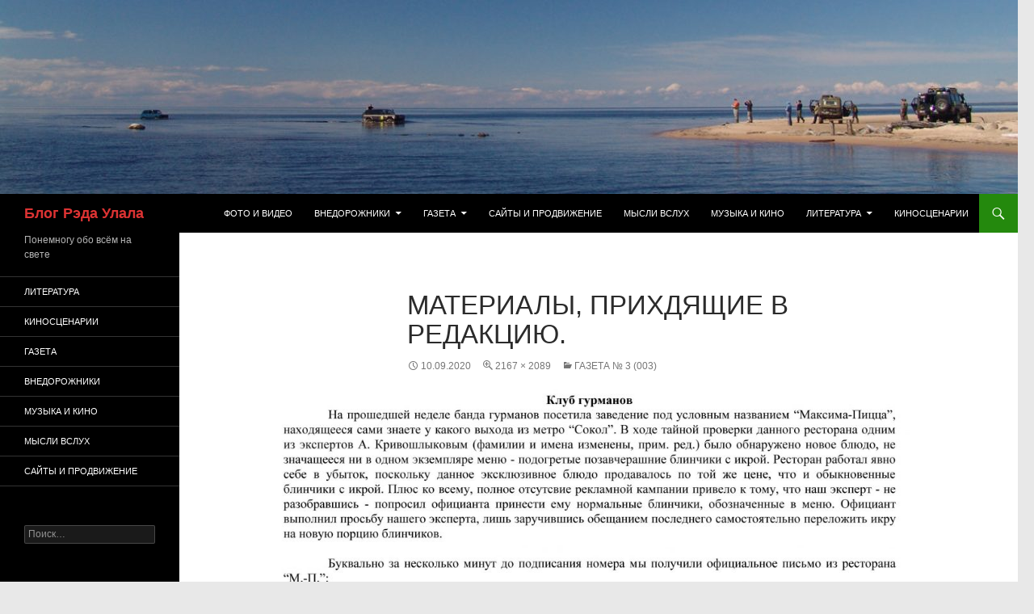

--- FILE ---
content_type: text/html; charset=UTF-8
request_url: http://ulal.ru/?attachment_id=182
body_size: 16543
content:
<!DOCTYPE html>
<!--[if IE 7]>
<html class="ie ie7" lang="ru-RU">
<![endif]-->
<!--[if IE 8]>
<html class="ie ie8" lang="ru-RU">
<![endif]-->
<!--[if !(IE 7) & !(IE 8)]><!-->
<html lang="ru-RU">
<!--<![endif]-->
<head>
	<meta charset="UTF-8">
	<meta name="viewport" content="width=device-width">
	<title>Материалы, прихдящие в редакцию. | Блог Рэда Улала</title>
	<link rel="profile" href="https://gmpg.org/xfn/11">
	<link rel="pingback" href="http://ulal.ru/xmlrpc.php">
	<!--[if lt IE 9]>
	<script src="http://ulal.ru/wp-content/themes/twentyfourteen/js/html5.js?ver=3.7.0"></script>
	<![endif]-->
	<link rel='dns-prefetch' href='//s.w.org' />
<link rel="alternate" type="application/rss+xml" title="Блог Рэда Улала &raquo; Лента" href="http://ulal.ru" />
<link rel="alternate" type="application/rss+xml" title="Блог Рэда Улала &raquo; Лента комментариев" href="http://ulal.ru/?feed=comments-rss2" />
		<script>
			window._wpemojiSettings = {"baseUrl":"https:\/\/s.w.org\/images\/core\/emoji\/13.0.0\/72x72\/","ext":".png","svgUrl":"https:\/\/s.w.org\/images\/core\/emoji\/13.0.0\/svg\/","svgExt":".svg","source":{"concatemoji":"http:\/\/ulal.ru\/wp-includes\/js\/wp-emoji-release.min.js?ver=5.5.17"}};
			!function(e,a,t){var n,r,o,i=a.createElement("canvas"),p=i.getContext&&i.getContext("2d");function s(e,t){var a=String.fromCharCode;p.clearRect(0,0,i.width,i.height),p.fillText(a.apply(this,e),0,0);e=i.toDataURL();return p.clearRect(0,0,i.width,i.height),p.fillText(a.apply(this,t),0,0),e===i.toDataURL()}function c(e){var t=a.createElement("script");t.src=e,t.defer=t.type="text/javascript",a.getElementsByTagName("head")[0].appendChild(t)}for(o=Array("flag","emoji"),t.supports={everything:!0,everythingExceptFlag:!0},r=0;r<o.length;r++)t.supports[o[r]]=function(e){if(!p||!p.fillText)return!1;switch(p.textBaseline="top",p.font="600 32px Arial",e){case"flag":return s([127987,65039,8205,9895,65039],[127987,65039,8203,9895,65039])?!1:!s([55356,56826,55356,56819],[55356,56826,8203,55356,56819])&&!s([55356,57332,56128,56423,56128,56418,56128,56421,56128,56430,56128,56423,56128,56447],[55356,57332,8203,56128,56423,8203,56128,56418,8203,56128,56421,8203,56128,56430,8203,56128,56423,8203,56128,56447]);case"emoji":return!s([55357,56424,8205,55356,57212],[55357,56424,8203,55356,57212])}return!1}(o[r]),t.supports.everything=t.supports.everything&&t.supports[o[r]],"flag"!==o[r]&&(t.supports.everythingExceptFlag=t.supports.everythingExceptFlag&&t.supports[o[r]]);t.supports.everythingExceptFlag=t.supports.everythingExceptFlag&&!t.supports.flag,t.DOMReady=!1,t.readyCallback=function(){t.DOMReady=!0},t.supports.everything||(n=function(){t.readyCallback()},a.addEventListener?(a.addEventListener("DOMContentLoaded",n,!1),e.addEventListener("load",n,!1)):(e.attachEvent("onload",n),a.attachEvent("onreadystatechange",function(){"complete"===a.readyState&&t.readyCallback()})),(n=t.source||{}).concatemoji?c(n.concatemoji):n.wpemoji&&n.twemoji&&(c(n.twemoji),c(n.wpemoji)))}(window,document,window._wpemojiSettings);
		</script>
		<style>
img.wp-smiley,
img.emoji {
	display: inline !important;
	border: none !important;
	box-shadow: none !important;
	height: 1em !important;
	width: 1em !important;
	margin: 0 .07em !important;
	vertical-align: -0.1em !important;
	background: none !important;
	padding: 0 !important;
}
</style>
	<link rel='stylesheet' id='wp-block-library-css'  href='http://ulal.ru/wp-includes/css/dist/block-library/style.min.css?ver=5.5.17' media='all' />
<link rel='stylesheet' id='wp-block-library-theme-css'  href='http://ulal.ru/wp-includes/css/dist/block-library/theme.min.css?ver=5.5.17' media='all' />
<link rel='stylesheet' id='genericons-css'  href='http://ulal.ru/wp-content/themes/twentyfourteen/genericons/genericons.css?ver=3.0.3' media='all' />
<link rel='stylesheet' id='twentyfourteen-style-css'  href='http://ulal.ru/wp-content/themes/twentyfourteen/style.css?ver=20190507' media='all' />
<link rel='stylesheet' id='twentyfourteen-block-style-css'  href='http://ulal.ru/wp-content/themes/twentyfourteen/css/blocks.css?ver=20190102' media='all' />
<!--[if lt IE 9]>
<link rel='stylesheet' id='twentyfourteen-ie-css'  href='http://ulal.ru/wp-content/themes/twentyfourteen/css/ie.css?ver=20140701' media='all' />
<![endif]-->
<script src='http://ulal.ru/wp-includes/js/jquery/jquery.js?ver=1.12.4-wp' id='jquery-core-js'></script>
<script src='http://ulal.ru/wp-content/themes/twentyfourteen/js/keyboard-image-navigation.js?ver=20150120' id='twentyfourteen-keyboard-image-navigation-js'></script>
<link rel="https://api.w.org/" href="http://ulal.ru/index.php?rest_route=/" /><link rel="alternate" type="application/json" href="http://ulal.ru/index.php?rest_route=/wp/v2/media/182" /><link rel="EditURI" type="application/rsd+xml" title="RSD" href="http://ulal.ru/xmlrpc.php?rsd" />
<link rel="wlwmanifest" type="application/wlwmanifest+xml" href="http://ulal.ru/wp-includes/wlwmanifest.xml" /> 
<meta name="generator" content="WordPress 5.5.17" />
<link rel='shortlink' href='http://ulal.ru/?p=182' />
<link rel="alternate" type="application/json+oembed" href="http://ulal.ru/index.php?rest_route=%2Foembed%2F1.0%2Fembed&#038;url=http%3A%2F%2Fulal.ru%2F%3Fattachment_id%3D182" />
<link rel="alternate" type="text/xml+oembed" href="http://ulal.ru/index.php?rest_route=%2Foembed%2F1.0%2Fembed&#038;url=http%3A%2F%2Fulal.ru%2F%3Fattachment_id%3D182&#038;format=xml" />
		<style type="text/css" id="twentyfourteen-header-css">
				.site-title a {
			color: #dd3333;
		}
		</style>
		<style id="custom-background-css">
body.custom-background { background-color: #e8e8e8; }
</style>
	<link rel="icon" href="http://ulal.ru/wp-content/uploads/2020/09/ulal-fav-150x150.png" sizes="32x32" />
<link rel="icon" href="http://ulal.ru/wp-content/uploads/2020/09/ulal-fav.png" sizes="192x192" />
<link rel="apple-touch-icon" href="http://ulal.ru/wp-content/uploads/2020/09/ulal-fav.png" />
<meta name="msapplication-TileImage" content="http://ulal.ru/wp-content/uploads/2020/09/ulal-fav.png" />
</head>

<body class="attachment attachment-template-default single single-attachment postid-182 attachmentid-182 attachment-jpeg custom-background wp-embed-responsive header-image full-width footer-widgets singular">
<div id="page" class="hfeed site">
		<div id="site-header">
		<a href="http://ulal.ru/" rel="home">
			<img src="http://ulal.ru/wp-content/uploads/2020/09/cropped-DSC00795-1-2.jpg" width="1260" height="240" alt="Блог Рэда Улала">
		</a>
	</div>
	
	<header id="masthead" class="site-header" role="banner">
		<div class="header-main">
			<h1 class="site-title"><a href="http://ulal.ru/" rel="home">Блог Рэда Улала</a></h1>

			<div class="search-toggle">
				<a href="#search-container" class="screen-reader-text" aria-expanded="false" aria-controls="search-container">Поиск</a>
			</div>

			<nav id="primary-navigation" class="site-navigation primary-navigation" role="navigation">
				<button class="menu-toggle">Основное меню</button>
				<a class="screen-reader-text skip-link" href="#content">Перейти к содержимому</a>
				<div class="menu-%d0%b3%d0%bb%d0%b0%d0%b2%d0%bd%d0%be%d0%b5-%d0%bc%d0%b5%d0%bd%d1%8e-container"><ul id="primary-menu" class="nav-menu"><li id="menu-item-5" class="menu-item menu-item-type-post_type menu-item-object-page menu-item-home menu-item-5"><a href="http://ulal.ru/?page_id=4">Фото и Видео</a></li>
<li id="menu-item-10" class="menu-item menu-item-type-post_type menu-item-object-page menu-item-has-children menu-item-10"><a href="http://ulal.ru/?page_id=9">Внедорожники</a>
<ul class="sub-menu">
	<li id="menu-item-148" class="menu-item menu-item-type-post_type menu-item-object-page menu-item-148"><a href="http://ulal.ru/?page_id=71">Доверяй, но проверяй!</a></li>
	<li id="menu-item-149" class="menu-item menu-item-type-post_type menu-item-object-page menu-item-149"><a href="http://ulal.ru/?page_id=51">Почему джипперы не здороваются</a></li>
	<li id="menu-item-152" class="menu-item menu-item-type-post_type menu-item-object-page menu-item-152"><a href="http://ulal.ru/?page_id=61">Игра с картами «Дезо и карты» — разбор полётов от организаторов</a></li>
</ul>
</li>
<li id="menu-item-16" class="menu-item menu-item-type-post_type menu-item-object-page menu-item-has-children menu-item-16"><a href="http://ulal.ru/?page_id=15">Газета</a>
<ul class="sub-menu">
	<li id="menu-item-185" class="menu-item menu-item-type-post_type menu-item-object-page menu-item-185"><a href="http://ulal.ru/?page_id=163">Газета № 3 (003)</a></li>
</ul>
</li>
<li id="menu-item-19" class="menu-item menu-item-type-post_type menu-item-object-page menu-item-19"><a href="http://ulal.ru/?page_id=18">Сайты и продвижение</a></li>
<li id="menu-item-26" class="menu-item menu-item-type-post_type menu-item-object-page menu-item-26"><a href="http://ulal.ru/?page_id=25">Мысли вслух</a></li>
<li id="menu-item-29" class="menu-item menu-item-type-post_type menu-item-object-page menu-item-29"><a href="http://ulal.ru/?page_id=28">Музыка и кино</a></li>
<li id="menu-item-97" class="menu-item menu-item-type-post_type menu-item-object-page menu-item-has-children menu-item-97"><a href="http://ulal.ru/?page_id=96">Литература</a>
<ul class="sub-menu">
	<li id="menu-item-151" class="menu-item menu-item-type-post_type menu-item-object-page menu-item-151"><a href="http://ulal.ru/?page_id=102">Профиль</a></li>
	<li id="menu-item-150" class="menu-item menu-item-type-post_type menu-item-object-page menu-item-150"><a href="http://ulal.ru/?page_id=145">GPS (короткая версия)</a></li>
</ul>
</li>
<li id="menu-item-153" class="menu-item menu-item-type-post_type menu-item-object-page menu-item-153"><a href="http://ulal.ru/?page_id=83">Киносценарии</a></li>
</ul></div>			</nav>
		</div>

		<div id="search-container" class="search-box-wrapper hide">
			<div class="search-box">
				<form role="search" method="get" class="search-form" action="http://ulal.ru/">
				<label>
					<span class="screen-reader-text">Найти:</span>
					<input type="search" class="search-field" placeholder="Поиск&hellip;" value="" name="s" />
				</label>
				<input type="submit" class="search-submit" value="Поиск" />
			</form>			</div>
		</div>
	</header><!-- #masthead -->

	<div id="main" class="site-main">

	<section id="primary" class="content-area image-attachment">
		<div id="content" class="site-content" role="main">

			<article id="post-182" class="post-182 attachment type-attachment status-inherit hentry">
			<header class="entry-header">
				<h1 class="entry-title">Материалы, прихдящие в редакцию.</h1>
				<div class="entry-meta">

					<span class="entry-date"><time class="entry-date" datetime="2020-09-10T19:46:40+04:00">10.09.2020</time></span>

					<span class="full-size-link"><a href="http://ulal.ru/wp-content/uploads/2020/09/GAZETA3-9.jpg">2167 &times; 2089</a></span>

					<span class="parent-post-link"><a href="http://ulal.ru/?page_id=163" rel="gallery">Газета № 3 (003)</a></span>
									</div><!-- .entry-meta -->
			</header><!-- .entry-header -->

			<div class="entry-content">
				<div class="entry-attachment">
					<div class="attachment">
						<a href="http://ulal.ru/?attachment_id=183" rel="attachment"><img width="810" height="781" src="http://ulal.ru/wp-content/uploads/2020/09/GAZETA3-9.jpg" class="attachment-810x810 size-810x810" alt="" loading="lazy" srcset="http://ulal.ru/wp-content/uploads/2020/09/GAZETA3-9.jpg 2167w, http://ulal.ru/wp-content/uploads/2020/09/GAZETA3-9-300x289.jpg 300w, http://ulal.ru/wp-content/uploads/2020/09/GAZETA3-9-1024x987.jpg 1024w, http://ulal.ru/wp-content/uploads/2020/09/GAZETA3-9-768x740.jpg 768w, http://ulal.ru/wp-content/uploads/2020/09/GAZETA3-9-1536x1481.jpg 1536w, http://ulal.ru/wp-content/uploads/2020/09/GAZETA3-9-2048x1974.jpg 2048w" sizes="(max-width: 810px) 100vw, 810px" /></a>					</div><!-- .attachment -->

											<div class="entry-caption">
							<p>Газета № 3 стр. 9</p>
						</div><!-- .entry-caption -->
										</div><!-- .entry-attachment -->

								</div><!-- .entry-content -->
			</article><!-- #post-182 -->

			<nav id="image-navigation" class="navigation image-navigation">
				<div class="nav-links">
				<a href='http://ulal.ru/?attachment_id=181'><div class="previous-image">Предыдущее изображение</div></a>				<a href='http://ulal.ru/?attachment_id=183'><div class="next-image">Следующее изображение</div></a>				</div><!-- .nav-links -->
			</nav><!-- #image-navigation -->

			
<div id="comments" class="comments-area">

	
	
</div><!-- #comments -->

		
		</div><!-- #content -->
	</section><!-- #primary -->

<div id="secondary">
		<h2 class="site-description">Понемногу обо всём на свете</h2>
	
		<nav role="navigation" class="navigation site-navigation secondary-navigation">
		<div class="menu-%d0%bd%d0%be%d0%b2%d0%be%d0%b5-%d0%bc%d0%b5%d0%bd%d1%8e-container"><ul id="menu-%d0%bd%d0%be%d0%b2%d0%be%d0%b5-%d0%bc%d0%b5%d0%bd%d1%8e" class="menu"><li id="menu-item-154" class="menu-item menu-item-type-post_type menu-item-object-page menu-item-154"><a href="http://ulal.ru/?page_id=96">Литература</a></li>
<li id="menu-item-155" class="menu-item menu-item-type-post_type menu-item-object-page menu-item-155"><a href="http://ulal.ru/?page_id=82">Киносценарии</a></li>
<li id="menu-item-159" class="menu-item menu-item-type-post_type menu-item-object-page menu-item-159"><a href="http://ulal.ru/?page_id=15">Газета</a></li>
<li id="menu-item-160" class="menu-item menu-item-type-post_type menu-item-object-page menu-item-160"><a href="http://ulal.ru/?page_id=9">Внедорожники</a></li>
<li id="menu-item-156" class="menu-item menu-item-type-post_type menu-item-object-page menu-item-156"><a href="http://ulal.ru/?page_id=28">Музыка и кино</a></li>
<li id="menu-item-157" class="menu-item menu-item-type-post_type menu-item-object-page menu-item-157"><a href="http://ulal.ru/?page_id=25">Мысли вслух</a></li>
<li id="menu-item-158" class="menu-item menu-item-type-post_type menu-item-object-page menu-item-158"><a href="http://ulal.ru/?page_id=18">Сайты и продвижение</a></li>
</ul></div>	</nav>
	
		<div id="primary-sidebar" class="primary-sidebar widget-area" role="complementary">
		<aside id="search-2" class="widget widget_search"><form role="search" method="get" class="search-form" action="http://ulal.ru/">
				<label>
					<span class="screen-reader-text">Найти:</span>
					<input type="search" class="search-field" placeholder="Поиск&hellip;" value="" name="s" />
				</label>
				<input type="submit" class="search-submit" value="Поиск" />
			</form></aside>	</div><!-- #primary-sidebar -->
	</div><!-- #secondary -->

		</div><!-- #main -->

		<footer id="colophon" class="site-footer" role="contentinfo">

			
<div id="supplementary">
	<div id="footer-sidebar" class="footer-sidebar widget-area" role="complementary">
		<aside id="text-3" class="widget widget_text"><h1 class="widget-title">Red Ulal, (c) 1988-2020</h1>			<div class="textwidget"></div>
		</aside>	</div><!-- #footer-sidebar -->
</div><!-- #supplementary -->

			<div class="site-info">
												<a href="https://ru.wordpress.org/" class="imprint">
					Сайт работает на WordPress				</a>
			</div><!-- .site-info -->
		</footer><!-- #colophon -->
	</div><!-- #page -->

	<script src='http://ulal.ru/wp-includes/js/imagesloaded.min.js?ver=4.1.4' id='imagesloaded-js'></script>
<script src='http://ulal.ru/wp-includes/js/masonry.min.js?ver=4.2.2' id='masonry-js'></script>
<script src='http://ulal.ru/wp-includes/js/jquery/jquery.masonry.min.js?ver=3.1.2b' id='jquery-masonry-js'></script>
<script src='http://ulal.ru/wp-content/themes/twentyfourteen/js/functions.js?ver=20171218' id='twentyfourteen-script-js'></script>
<script src='http://ulal.ru/wp-includes/js/wp-embed.min.js?ver=5.5.17' id='wp-embed-js'></script>
</body>
</html>
